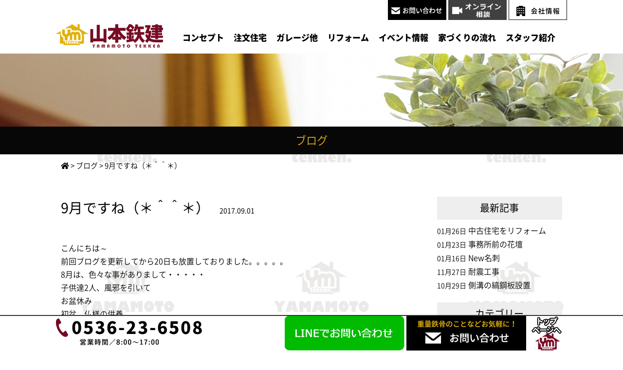

--- FILE ---
content_type: text/html; charset=UTF-8
request_url: https://www.tekken-ya.net/blog/423/
body_size: 13526
content:
<!DOCTYPE html>
<html lang="ja">
<head>
		
<!-- Global site tag (gtag.js) - Google Analytics -->
<!-- GAタグ-->
<script async src="https://www.googletagmanager.com/gtag/js?id=UA-19660478-10"></script>
<script>
  window.dataLayer = window.dataLayer || [];
  function gtag(){dataLayer.push(arguments);}
  gtag('js', new Date());

  gtag('config', 'UA-19660478-10');
	gtag('config', 'AW-358474706');
</script>
<!-- GAタグ-->
<!-- GA4タグ-->
<!-- Google tag (gtag.js) -->
<script async src="https://www.googletagmanager.com/gtag/js?id=G-LDVP69QMBG"></script>
<script>
  window.dataLayer = window.dataLayer || [];
  function gtag(){dataLayer.push(arguments);}
  gtag('js', new Date());

  gtag('config', 'G-LDVP69QMBG');
</script>
<!-- GA4タグ-->

	<!-- Google広告CVタグ -->
	
	
	<!-- Google広告CVタグ -->
	

	<meta charset="UTF-8">
	<title>9月ですね（＊＾＾＊） | 新城市で注文住宅・リフォーム・車庫・倉庫まで山本鉄建（工務店）</title>
	<link rel="shortcut icon" href="/favicon.ico">
	<meta name="viewport" content="width=device-width" />
	<meta name="description" content="9月ですね（＊＾＾＊） | 新城市を中心に自由設計の注文住宅からガレージ・車庫・農業用倉庫まで創業30年の山本鉄建（工務店）が対応致します。 ホームページには、重量鉄骨で建てた注文住宅など豊富な施工例からお客様の生の声動画まで山本鉄建の建築のすべてが掲載されています。" />
	<meta name="keywords" content="注文住宅,ガレージ,リフォーム,車庫,倉庫" />

	<link rel="stylesheet" href="https://www.tekken-ya.net/wp-content/themes/tekken-ya/style.css?2019112f8" media="screen,projection,print">
	<link rel="stylesheet" href="https://www.tekken-ya.net/wp-content/themes/tekken-ya/sp.css?202005222" media="screen and (max-width: 680px)">

	<script src="https://www.tekken-ya.net/wp-content/themes/tekken-ya/js/jquery-1.11.1.min.js" type="text/javascript"></script>

	<link href="https://www.tekken-ya.net/wp-content/themes/tekken-ya/css/font-awesome.min.css" rel="stylesheet">

	
	<script src="https://www.tekken-ya.net/wp-content/themes/tekken-ya/js/common.js"></script>
	<script src="https://www.tekken-ya.net/wp-content/themes/tekken-ya/js/flexibility.js"></script>
	<script src="https://www.tekken-ya.net/wp-content/themes/tekken-ya/js/ofi.min.js"></script>
	<link rel="stylesheet" href="https://use.fontawesome.com/releases/v5.3.1/css/all.css" integrity="sha384-mzrmE5qonljUremFsqc01SB46JvROS7bZs3IO2EmfFsd15uHvIt+Y8vEf7N7fWAU" crossorigin="anonymous">

    <script>
$(function() {
  var $win = $(window),
      $nav = $('#headerL'),
      navHeight = $nav.outerHeight(),
      navPos = $nav.offset().top + navHeight,
      fixedClass = 'fixed on';

  $win.on('load scroll', function() {
    var value = $(this).scrollTop();
    if ( value > 100 ) {
      $nav.addClass(fixedClass);
    } else {
      $nav.removeClass(fixedClass);
    }
  });
});		

// スマホのメニュー
$(function() {
	var status = "close";
	var menuf_status = "close";

	$("#sp_menu_btn").click(function(){
	    $(".navi").slideToggle();
	    if(status == "close") {
			status = "open";
			$("#gnavi").addClass("menu_open");
			$("html").css({"overflow":"hidden"});
			$("#sp_menu_btn").attr('src', "/images/sp_menu_btn_close.png");
	    } else {
			status = "close";
			$("#gnavi").removeClass("menu_open");
			$("html").css({"overflow":"scroll"});
			$("#sp_menu_btn").attr('src', "/images/sp_menu_btn.png");
	    }
	});

});


    </script>
	
<script src="https://www.tekken-ya.net/wp-content/themes/tekken-ya/js/jquery.bxslider.min.js"></script>
<link rel="stylesheet" href="https://www.tekken-ya.net/wp-content/themes/tekken-ya/js/jquery.bxslider.css"  media="screen,projection,print">
<script>
// トップのスライド
$(document).ready(function(){
	$('.slide_body').bxSlider({
		speed: 4000,
		auto: true,
		slideWidth: 1050,
		minSlides: 1,
		maxSlides: 1,
		moveSlides: 1,
		slideMargin: 0,
	});


});	
</script>
	

<meta name='robots' content='max-image-preview:large' />
<link rel="alternate" type="application/rss+xml" title="新城市で注文住宅・リフォーム・車庫・倉庫まで山本鉄建（工務店） &raquo; 9月ですね（＊＾＾＊） のコメントのフィード" href="https://www.tekken-ya.net/blog/423/feed/" />
<script type="text/javascript">
window._wpemojiSettings = {"baseUrl":"https:\/\/s.w.org\/images\/core\/emoji\/14.0.0\/72x72\/","ext":".png","svgUrl":"https:\/\/s.w.org\/images\/core\/emoji\/14.0.0\/svg\/","svgExt":".svg","source":{"concatemoji":"https:\/\/www.tekken-ya.net\/wp-includes\/js\/wp-emoji-release.min.js?ver=6.3.7"}};
/*! This file is auto-generated */
!function(i,n){var o,s,e;function c(e){try{var t={supportTests:e,timestamp:(new Date).valueOf()};sessionStorage.setItem(o,JSON.stringify(t))}catch(e){}}function p(e,t,n){e.clearRect(0,0,e.canvas.width,e.canvas.height),e.fillText(t,0,0);var t=new Uint32Array(e.getImageData(0,0,e.canvas.width,e.canvas.height).data),r=(e.clearRect(0,0,e.canvas.width,e.canvas.height),e.fillText(n,0,0),new Uint32Array(e.getImageData(0,0,e.canvas.width,e.canvas.height).data));return t.every(function(e,t){return e===r[t]})}function u(e,t,n){switch(t){case"flag":return n(e,"\ud83c\udff3\ufe0f\u200d\u26a7\ufe0f","\ud83c\udff3\ufe0f\u200b\u26a7\ufe0f")?!1:!n(e,"\ud83c\uddfa\ud83c\uddf3","\ud83c\uddfa\u200b\ud83c\uddf3")&&!n(e,"\ud83c\udff4\udb40\udc67\udb40\udc62\udb40\udc65\udb40\udc6e\udb40\udc67\udb40\udc7f","\ud83c\udff4\u200b\udb40\udc67\u200b\udb40\udc62\u200b\udb40\udc65\u200b\udb40\udc6e\u200b\udb40\udc67\u200b\udb40\udc7f");case"emoji":return!n(e,"\ud83e\udef1\ud83c\udffb\u200d\ud83e\udef2\ud83c\udfff","\ud83e\udef1\ud83c\udffb\u200b\ud83e\udef2\ud83c\udfff")}return!1}function f(e,t,n){var r="undefined"!=typeof WorkerGlobalScope&&self instanceof WorkerGlobalScope?new OffscreenCanvas(300,150):i.createElement("canvas"),a=r.getContext("2d",{willReadFrequently:!0}),o=(a.textBaseline="top",a.font="600 32px Arial",{});return e.forEach(function(e){o[e]=t(a,e,n)}),o}function t(e){var t=i.createElement("script");t.src=e,t.defer=!0,i.head.appendChild(t)}"undefined"!=typeof Promise&&(o="wpEmojiSettingsSupports",s=["flag","emoji"],n.supports={everything:!0,everythingExceptFlag:!0},e=new Promise(function(e){i.addEventListener("DOMContentLoaded",e,{once:!0})}),new Promise(function(t){var n=function(){try{var e=JSON.parse(sessionStorage.getItem(o));if("object"==typeof e&&"number"==typeof e.timestamp&&(new Date).valueOf()<e.timestamp+604800&&"object"==typeof e.supportTests)return e.supportTests}catch(e){}return null}();if(!n){if("undefined"!=typeof Worker&&"undefined"!=typeof OffscreenCanvas&&"undefined"!=typeof URL&&URL.createObjectURL&&"undefined"!=typeof Blob)try{var e="postMessage("+f.toString()+"("+[JSON.stringify(s),u.toString(),p.toString()].join(",")+"));",r=new Blob([e],{type:"text/javascript"}),a=new Worker(URL.createObjectURL(r),{name:"wpTestEmojiSupports"});return void(a.onmessage=function(e){c(n=e.data),a.terminate(),t(n)})}catch(e){}c(n=f(s,u,p))}t(n)}).then(function(e){for(var t in e)n.supports[t]=e[t],n.supports.everything=n.supports.everything&&n.supports[t],"flag"!==t&&(n.supports.everythingExceptFlag=n.supports.everythingExceptFlag&&n.supports[t]);n.supports.everythingExceptFlag=n.supports.everythingExceptFlag&&!n.supports.flag,n.DOMReady=!1,n.readyCallback=function(){n.DOMReady=!0}}).then(function(){return e}).then(function(){var e;n.supports.everything||(n.readyCallback(),(e=n.source||{}).concatemoji?t(e.concatemoji):e.wpemoji&&e.twemoji&&(t(e.twemoji),t(e.wpemoji)))}))}((window,document),window._wpemojiSettings);
</script>
<style type="text/css">
img.wp-smiley,
img.emoji {
	display: inline !important;
	border: none !important;
	box-shadow: none !important;
	height: 1em !important;
	width: 1em !important;
	margin: 0 0.07em !important;
	vertical-align: -0.1em !important;
	background: none !important;
	padding: 0 !important;
}
</style>
	<link rel='stylesheet' id='sbi_styles-css' href='https://www.tekken-ya.net/wp-content/plugins/instagram-feed/css/sbi-styles.min.css?ver=6.9.1' type='text/css' media='all' />
<link rel='stylesheet' id='wp-block-library-css' href='https://www.tekken-ya.net/wp-includes/css/dist/block-library/style.min.css?ver=6.3.7' type='text/css' media='all' />
<style id='classic-theme-styles-inline-css' type='text/css'>
/*! This file is auto-generated */
.wp-block-button__link{color:#fff;background-color:#32373c;border-radius:9999px;box-shadow:none;text-decoration:none;padding:calc(.667em + 2px) calc(1.333em + 2px);font-size:1.125em}.wp-block-file__button{background:#32373c;color:#fff;text-decoration:none}
</style>
<style id='global-styles-inline-css' type='text/css'>
body{--wp--preset--color--black: #000000;--wp--preset--color--cyan-bluish-gray: #abb8c3;--wp--preset--color--white: #ffffff;--wp--preset--color--pale-pink: #f78da7;--wp--preset--color--vivid-red: #cf2e2e;--wp--preset--color--luminous-vivid-orange: #ff6900;--wp--preset--color--luminous-vivid-amber: #fcb900;--wp--preset--color--light-green-cyan: #7bdcb5;--wp--preset--color--vivid-green-cyan: #00d084;--wp--preset--color--pale-cyan-blue: #8ed1fc;--wp--preset--color--vivid-cyan-blue: #0693e3;--wp--preset--color--vivid-purple: #9b51e0;--wp--preset--gradient--vivid-cyan-blue-to-vivid-purple: linear-gradient(135deg,rgba(6,147,227,1) 0%,rgb(155,81,224) 100%);--wp--preset--gradient--light-green-cyan-to-vivid-green-cyan: linear-gradient(135deg,rgb(122,220,180) 0%,rgb(0,208,130) 100%);--wp--preset--gradient--luminous-vivid-amber-to-luminous-vivid-orange: linear-gradient(135deg,rgba(252,185,0,1) 0%,rgba(255,105,0,1) 100%);--wp--preset--gradient--luminous-vivid-orange-to-vivid-red: linear-gradient(135deg,rgba(255,105,0,1) 0%,rgb(207,46,46) 100%);--wp--preset--gradient--very-light-gray-to-cyan-bluish-gray: linear-gradient(135deg,rgb(238,238,238) 0%,rgb(169,184,195) 100%);--wp--preset--gradient--cool-to-warm-spectrum: linear-gradient(135deg,rgb(74,234,220) 0%,rgb(151,120,209) 20%,rgb(207,42,186) 40%,rgb(238,44,130) 60%,rgb(251,105,98) 80%,rgb(254,248,76) 100%);--wp--preset--gradient--blush-light-purple: linear-gradient(135deg,rgb(255,206,236) 0%,rgb(152,150,240) 100%);--wp--preset--gradient--blush-bordeaux: linear-gradient(135deg,rgb(254,205,165) 0%,rgb(254,45,45) 50%,rgb(107,0,62) 100%);--wp--preset--gradient--luminous-dusk: linear-gradient(135deg,rgb(255,203,112) 0%,rgb(199,81,192) 50%,rgb(65,88,208) 100%);--wp--preset--gradient--pale-ocean: linear-gradient(135deg,rgb(255,245,203) 0%,rgb(182,227,212) 50%,rgb(51,167,181) 100%);--wp--preset--gradient--electric-grass: linear-gradient(135deg,rgb(202,248,128) 0%,rgb(113,206,126) 100%);--wp--preset--gradient--midnight: linear-gradient(135deg,rgb(2,3,129) 0%,rgb(40,116,252) 100%);--wp--preset--font-size--small: 13px;--wp--preset--font-size--medium: 20px;--wp--preset--font-size--large: 36px;--wp--preset--font-size--x-large: 42px;--wp--preset--spacing--20: 0.44rem;--wp--preset--spacing--30: 0.67rem;--wp--preset--spacing--40: 1rem;--wp--preset--spacing--50: 1.5rem;--wp--preset--spacing--60: 2.25rem;--wp--preset--spacing--70: 3.38rem;--wp--preset--spacing--80: 5.06rem;--wp--preset--shadow--natural: 6px 6px 9px rgba(0, 0, 0, 0.2);--wp--preset--shadow--deep: 12px 12px 50px rgba(0, 0, 0, 0.4);--wp--preset--shadow--sharp: 6px 6px 0px rgba(0, 0, 0, 0.2);--wp--preset--shadow--outlined: 6px 6px 0px -3px rgba(255, 255, 255, 1), 6px 6px rgba(0, 0, 0, 1);--wp--preset--shadow--crisp: 6px 6px 0px rgba(0, 0, 0, 1);}:where(.is-layout-flex){gap: 0.5em;}:where(.is-layout-grid){gap: 0.5em;}body .is-layout-flow > .alignleft{float: left;margin-inline-start: 0;margin-inline-end: 2em;}body .is-layout-flow > .alignright{float: right;margin-inline-start: 2em;margin-inline-end: 0;}body .is-layout-flow > .aligncenter{margin-left: auto !important;margin-right: auto !important;}body .is-layout-constrained > .alignleft{float: left;margin-inline-start: 0;margin-inline-end: 2em;}body .is-layout-constrained > .alignright{float: right;margin-inline-start: 2em;margin-inline-end: 0;}body .is-layout-constrained > .aligncenter{margin-left: auto !important;margin-right: auto !important;}body .is-layout-constrained > :where(:not(.alignleft):not(.alignright):not(.alignfull)){max-width: var(--wp--style--global--content-size);margin-left: auto !important;margin-right: auto !important;}body .is-layout-constrained > .alignwide{max-width: var(--wp--style--global--wide-size);}body .is-layout-flex{display: flex;}body .is-layout-flex{flex-wrap: wrap;align-items: center;}body .is-layout-flex > *{margin: 0;}body .is-layout-grid{display: grid;}body .is-layout-grid > *{margin: 0;}:where(.wp-block-columns.is-layout-flex){gap: 2em;}:where(.wp-block-columns.is-layout-grid){gap: 2em;}:where(.wp-block-post-template.is-layout-flex){gap: 1.25em;}:where(.wp-block-post-template.is-layout-grid){gap: 1.25em;}.has-black-color{color: var(--wp--preset--color--black) !important;}.has-cyan-bluish-gray-color{color: var(--wp--preset--color--cyan-bluish-gray) !important;}.has-white-color{color: var(--wp--preset--color--white) !important;}.has-pale-pink-color{color: var(--wp--preset--color--pale-pink) !important;}.has-vivid-red-color{color: var(--wp--preset--color--vivid-red) !important;}.has-luminous-vivid-orange-color{color: var(--wp--preset--color--luminous-vivid-orange) !important;}.has-luminous-vivid-amber-color{color: var(--wp--preset--color--luminous-vivid-amber) !important;}.has-light-green-cyan-color{color: var(--wp--preset--color--light-green-cyan) !important;}.has-vivid-green-cyan-color{color: var(--wp--preset--color--vivid-green-cyan) !important;}.has-pale-cyan-blue-color{color: var(--wp--preset--color--pale-cyan-blue) !important;}.has-vivid-cyan-blue-color{color: var(--wp--preset--color--vivid-cyan-blue) !important;}.has-vivid-purple-color{color: var(--wp--preset--color--vivid-purple) !important;}.has-black-background-color{background-color: var(--wp--preset--color--black) !important;}.has-cyan-bluish-gray-background-color{background-color: var(--wp--preset--color--cyan-bluish-gray) !important;}.has-white-background-color{background-color: var(--wp--preset--color--white) !important;}.has-pale-pink-background-color{background-color: var(--wp--preset--color--pale-pink) !important;}.has-vivid-red-background-color{background-color: var(--wp--preset--color--vivid-red) !important;}.has-luminous-vivid-orange-background-color{background-color: var(--wp--preset--color--luminous-vivid-orange) !important;}.has-luminous-vivid-amber-background-color{background-color: var(--wp--preset--color--luminous-vivid-amber) !important;}.has-light-green-cyan-background-color{background-color: var(--wp--preset--color--light-green-cyan) !important;}.has-vivid-green-cyan-background-color{background-color: var(--wp--preset--color--vivid-green-cyan) !important;}.has-pale-cyan-blue-background-color{background-color: var(--wp--preset--color--pale-cyan-blue) !important;}.has-vivid-cyan-blue-background-color{background-color: var(--wp--preset--color--vivid-cyan-blue) !important;}.has-vivid-purple-background-color{background-color: var(--wp--preset--color--vivid-purple) !important;}.has-black-border-color{border-color: var(--wp--preset--color--black) !important;}.has-cyan-bluish-gray-border-color{border-color: var(--wp--preset--color--cyan-bluish-gray) !important;}.has-white-border-color{border-color: var(--wp--preset--color--white) !important;}.has-pale-pink-border-color{border-color: var(--wp--preset--color--pale-pink) !important;}.has-vivid-red-border-color{border-color: var(--wp--preset--color--vivid-red) !important;}.has-luminous-vivid-orange-border-color{border-color: var(--wp--preset--color--luminous-vivid-orange) !important;}.has-luminous-vivid-amber-border-color{border-color: var(--wp--preset--color--luminous-vivid-amber) !important;}.has-light-green-cyan-border-color{border-color: var(--wp--preset--color--light-green-cyan) !important;}.has-vivid-green-cyan-border-color{border-color: var(--wp--preset--color--vivid-green-cyan) !important;}.has-pale-cyan-blue-border-color{border-color: var(--wp--preset--color--pale-cyan-blue) !important;}.has-vivid-cyan-blue-border-color{border-color: var(--wp--preset--color--vivid-cyan-blue) !important;}.has-vivid-purple-border-color{border-color: var(--wp--preset--color--vivid-purple) !important;}.has-vivid-cyan-blue-to-vivid-purple-gradient-background{background: var(--wp--preset--gradient--vivid-cyan-blue-to-vivid-purple) !important;}.has-light-green-cyan-to-vivid-green-cyan-gradient-background{background: var(--wp--preset--gradient--light-green-cyan-to-vivid-green-cyan) !important;}.has-luminous-vivid-amber-to-luminous-vivid-orange-gradient-background{background: var(--wp--preset--gradient--luminous-vivid-amber-to-luminous-vivid-orange) !important;}.has-luminous-vivid-orange-to-vivid-red-gradient-background{background: var(--wp--preset--gradient--luminous-vivid-orange-to-vivid-red) !important;}.has-very-light-gray-to-cyan-bluish-gray-gradient-background{background: var(--wp--preset--gradient--very-light-gray-to-cyan-bluish-gray) !important;}.has-cool-to-warm-spectrum-gradient-background{background: var(--wp--preset--gradient--cool-to-warm-spectrum) !important;}.has-blush-light-purple-gradient-background{background: var(--wp--preset--gradient--blush-light-purple) !important;}.has-blush-bordeaux-gradient-background{background: var(--wp--preset--gradient--blush-bordeaux) !important;}.has-luminous-dusk-gradient-background{background: var(--wp--preset--gradient--luminous-dusk) !important;}.has-pale-ocean-gradient-background{background: var(--wp--preset--gradient--pale-ocean) !important;}.has-electric-grass-gradient-background{background: var(--wp--preset--gradient--electric-grass) !important;}.has-midnight-gradient-background{background: var(--wp--preset--gradient--midnight) !important;}.has-small-font-size{font-size: var(--wp--preset--font-size--small) !important;}.has-medium-font-size{font-size: var(--wp--preset--font-size--medium) !important;}.has-large-font-size{font-size: var(--wp--preset--font-size--large) !important;}.has-x-large-font-size{font-size: var(--wp--preset--font-size--x-large) !important;}
.wp-block-navigation a:where(:not(.wp-element-button)){color: inherit;}
:where(.wp-block-post-template.is-layout-flex){gap: 1.25em;}:where(.wp-block-post-template.is-layout-grid){gap: 1.25em;}
:where(.wp-block-columns.is-layout-flex){gap: 2em;}:where(.wp-block-columns.is-layout-grid){gap: 2em;}
.wp-block-pullquote{font-size: 1.5em;line-height: 1.6;}
</style>
<link rel='stylesheet' id='contact-form-7-css' href='https://www.tekken-ya.net/wp-content/plugins/contact-form-7/includes/css/styles.css?ver=5.8.2' type='text/css' media='all' />
<link rel='stylesheet' id='responsive-lightbox-fancybox-css' href='https://www.tekken-ya.net/wp-content/plugins/responsive-lightbox/assets/fancybox/jquery.fancybox.min.css?ver=2.4.5' type='text/css' media='all' />
<link rel='stylesheet' id='wp-pagenavi-css' href='https://www.tekken-ya.net/wp-content/plugins/wp-pagenavi/pagenavi-css.css?ver=2.70' type='text/css' media='all' />
<style id='rocket-lazyload-inline-css' type='text/css'>
.rll-youtube-player{position:relative;padding-bottom:56.23%;height:0;overflow:hidden;max-width:100%;}.rll-youtube-player iframe{position:absolute;top:0;left:0;width:100%;height:100%;z-index:100;background:0 0}.rll-youtube-player img{bottom:0;display:block;left:0;margin:auto;max-width:100%;width:100%;position:absolute;right:0;top:0;border:none;height:auto;cursor:pointer;-webkit-transition:.4s all;-moz-transition:.4s all;transition:.4s all}.rll-youtube-player img:hover{-webkit-filter:brightness(75%)}.rll-youtube-player .play{height:72px;width:72px;left:50%;top:50%;margin-left:-36px;margin-top:-36px;position:absolute;background:url(https://www.tekken-ya.net/wp-content/plugins/rocket-lazy-load/assets/img/youtube.png) no-repeat;cursor:pointer}
</style>
<script type='text/javascript' src='https://www.tekken-ya.net/wp-includes/js/jquery/jquery.min.js?ver=3.7.0' id='jquery-core-js'></script>
<script type='text/javascript' src='https://www.tekken-ya.net/wp-includes/js/jquery/jquery-migrate.min.js?ver=3.4.1' id='jquery-migrate-js'></script>
<script type='text/javascript' src='https://www.tekken-ya.net/wp-content/plugins/responsive-lightbox/assets/fancybox/jquery.fancybox.min.js?ver=2.4.5' id='responsive-lightbox-fancybox-js'></script>
<script type='text/javascript' src='https://www.tekken-ya.net/wp-includes/js/underscore.min.js?ver=1.13.4' id='underscore-js'></script>
<script type='text/javascript' src='https://www.tekken-ya.net/wp-content/plugins/responsive-lightbox/assets/infinitescroll/infinite-scroll.pkgd.min.js?ver=6.3.7' id='responsive-lightbox-infinite-scroll-js'></script>
<script id="responsive-lightbox-js-before" type="text/javascript">
var rlArgs = {"script":"fancybox","selector":"lightbox","customEvents":"","activeGalleries":true,"modal":false,"showOverlay":true,"showCloseButton":true,"enableEscapeButton":true,"hideOnOverlayClick":true,"hideOnContentClick":false,"cyclic":false,"showNavArrows":true,"autoScale":true,"scrolling":"yes","centerOnScroll":true,"opacity":true,"overlayOpacity":70,"overlayColor":"#666","titleShow":true,"titlePosition":"outside","transitions":"fade","easings":"swing","speeds":300,"changeSpeed":300,"changeFade":100,"padding":5,"margin":5,"videoWidth":1080,"videoHeight":720,"woocommerce_gallery":false,"ajaxurl":"https:\/\/www.tekken-ya.net\/wp-admin\/admin-ajax.php","nonce":"e8584f7b43","preview":false,"postId":423,"scriptExtension":false};
</script>
<script type='text/javascript' src='https://www.tekken-ya.net/wp-content/plugins/responsive-lightbox/js/front.js?ver=2.4.5' id='responsive-lightbox-js'></script>
<link rel="https://api.w.org/" href="https://www.tekken-ya.net/wp-json/" /><link rel="alternate" type="application/json" href="https://www.tekken-ya.net/wp-json/wp/v2/posts/423" /><link rel="EditURI" type="application/rsd+xml" title="RSD" href="https://www.tekken-ya.net/xmlrpc.php?rsd" />
<meta name="generator" content="WordPress 6.3.7" />
<link rel="canonical" href="https://www.tekken-ya.net/blog/423/" />
<link rel='shortlink' href='https://www.tekken-ya.net/?p=423' />
<link rel="alternate" type="application/json+oembed" href="https://www.tekken-ya.net/wp-json/oembed/1.0/embed?url=https%3A%2F%2Fwww.tekken-ya.net%2Fblog%2F423%2F" />
<link rel="alternate" type="text/xml+oembed" href="https://www.tekken-ya.net/wp-json/oembed/1.0/embed?url=https%3A%2F%2Fwww.tekken-ya.net%2Fblog%2F423%2F&#038;format=xml" />
<noscript><style id="rocket-lazyload-nojs-css">.rll-youtube-player, [data-lazy-src]{display:none !important;}</style></noscript></head>


<body class="post-template-default single single-post postid-423 single-format-standard">
	<header>
		<div id="headerL">
			<div id="header">
			<div class="tnavi">
			<a href="https://www.tekken-ya.net/toi/"><img src="/images/top-toi.png" alt="お問い合わせ" /></a>
			<a href="https://www.tekken-ya.net/online-soudan/"><img src="/images/top-osoudan.png" alt="オンライン相談" /></a>
			<a href="https://www.tekken-ya.net/company/"><img src="/images/top-gaiyou.png" alt="会社情報" /></a>
			</div>
			<img id="sp_menu_btn" class="sp" src="/images/sp_menu_btn.png" alt="メニュー" />
			<div class="clearfix">
			<h1 id="logo"><a href="https://www.tekken-ya.net/"><img src="/images/top-logo-yw.png" alt="新城市で自由な間取りの注文住宅からガレージ・車庫・農業用倉庫・重量鉄骨の家まで山本鉄建：豊川市・豊橋市も対応！" /></a></h1>
				<div id="gnavi">
					<div class="menu navi">
						<ul>
							<li class="sp"><a href="https://www.tekken-ya.net">HOME</a></li>
							<li class="menu1"><a href="https://www.tekken-ya.net/concept/">コンセプト</a></li>
							<li class="menu2"><a href="https://www.tekken-ya.net/work/">注文住宅</a></li>
							<li class="menu4"><a href="https://www.tekken-ya.net/otherwork/">ガレージ他</a></li>
							<li class="menu3"><a href="https://www.tekken-ya.net/reform/">リフォーム</a></li>
							<li class="menu5"><a href="https://www.tekken-ya.net/event/">イベント情報</a></li>
							<li class="menu6"><a href="https://www.tekken-ya.net/flow/">家づくりの流れ</a></li>
							<li class="menu7"><a href="https://www.tekken-ya.net/staff/">スタッフ紹介</a></li>
							<li class="sp"><a href="https://www.tekken-ya.net/company/">会社情報</a></li>
						</ul>
					</div><!-- /navi -->
				</div>
			</div>
		</div>
		</div>
	</header>
<article id="maincon">

<div class="container bg-content">
	<div class="clearfix subHeader">
			<div class=""><div class="mB">ブログ</div></div>
	</div>	
<div class="wrapper">
	<div class="breadcrumbs">
	    <!-- Breadcrumb NavXT 7.2.0 -->
<span property="itemListElement" typeof="ListItem"><a property="item" typeof="WebPage" title="Go to 新城市で注文住宅・リフォーム・車庫・倉庫まで山本鉄建（工務店）." href="https://www.tekken-ya.net" class="home" ><span property="name"><i class="fas fa-home"></i></span></a><meta property="position" content="1"></span> &gt; <span property="itemListElement" typeof="ListItem"><a property="item" typeof="WebPage" title="Go to the ブログ category archives." href="https://www.tekken-ya.net/category/blog/" class="taxonomy category" ><span property="name">ブログ</span></a><meta property="position" content="2"></span> &gt; <span class="post post-post current-item">9月ですね（＊＾＾＊）</span>	</div>
	
	<div class="kizi  bg-white">
		
		<div class="clearfix mb30">

			<div id="main">
				<h1 class="kizittl blogttl">9月ですね（＊＾＾＊）<span class="font14 pl20 pt10">2017.09.01</span></h1>
								<div id="post-423" class="mb50 blogContent ">								
					<p>こんにちは～<br />
前回ブログを更新してから20日も放置しておりました。。。。。<br />
8月は、色々な事がありまして・・・・・<br />
子供達2人、風邪を引いて<br />
お盆休み<br />
初盆、仏様の供養<br />
お盆明けから、娘の病院<br />
まさかの病気発覚！<br />
検査入院！<br />
退院して落ち着き<br />
あっという間の1か月でした。<br />
そして9月<br />
本日新学期で、元気よく学校へ登校して行きました（＊＾＾＊）<br />
今朝は、秋らしい気持ちのいい朝<br />
世のお母様方、長い夏休みお疲れ様でした！<br />
<img decoding="async" src="/old/usr/t/e/k/tekken/app-012261100s1504231075.jpg" /><br />
気持ち新たに今月も頑張りましょう！<br />
オー！！！！！</p>
				</div>

				
				
                <div id="prevANDnext" class="clearfix">
                <p class='prev'><a href="https://www.tekken-ya.net/blog/424/" rel="prev"><< 「綺麗になりました(*☻-☻*)」</a></p><p class='next'><a href="https://www.tekken-ya.net/blog/422/" rel="next">「本日の建て方の様子」 >></a></p>                </div>
				
				

<div class="kanren">
<div class="midashi mb30">関連記事</div>
<ul class="list02">

	<li class="clearfix">
				
			
				<a href="https://www.tekken-ya.net/blog/10563/"><div  class="kanren-thumbnail">
			<img src="/files/20250605_160406-350x263.jpg" class="" alt="中古住宅をリフォーム" />
			</div></a>
						<h3>
			<span class="font14">2026.01.26</span><br />
			<a href="https://www.tekken-ya.net/blog/10563/">中古住宅をリフォーム</a>
		</h3>
	</li>
	<li class="clearfix">
				
			
				<a href="https://www.tekken-ya.net/blog/10557/"><div  class="kanren-thumbnail">
			<img src="/files/IMG_4880-350x263.jpeg" class="" alt="事務所前の花壇" />
			</div></a>
						<h3>
			<span class="font14">2026.01.23</span><br />
			<a href="https://www.tekken-ya.net/blog/10557/">事務所前の花壇</a>
		</h3>
	</li>
	<li class="clearfix">
				
			
				<a href="https://www.tekken-ya.net/blog/10526/"><div  class="kanren-thumbnail">
			<img src="/files/IMG_4628-1-350x229.jpeg" class="" alt="New名刺" />
			</div></a>
						<h3>
			<span class="font14">2026.01.16</span><br />
			<a href="https://www.tekken-ya.net/blog/10526/">New名刺</a>
		</h3>
	</li>
	<li class="clearfix">
				
			
				<a href="https://www.tekken-ya.net/blog/10519/"><div  class="kanren-thumbnail">
			<img src="/files/IMG_4539-350x196.jpeg" class="" alt="耐震工事" />
			</div></a>
						<h3>
			<span class="font14">2025.11.27</span><br />
			<a href="https://www.tekken-ya.net/blog/10519/">耐震工事</a>
		</h3>
	</li>
	<li class="clearfix">
				
			
				<a href="https://www.tekken-ya.net/blog/10509/"><div  class="kanren-thumbnail">
			<img src="/files/IMG_4386-263x350.jpeg" class="" alt="側溝の縞鋼板設置" />
			</div></a>
						<h3>
			<span class="font14">2025.10.29</span><br />
			<a href="https://www.tekken-ya.net/blog/10509/">側溝の縞鋼板設置</a>
		</h3>
	</li>
	<li class="clearfix">
				
			
				<a href="https://www.tekken-ya.net/blog/10502/"><div  class="kanren-thumbnail">
			<img src="/files/IMG_4464-350x263.jpeg" class="" alt="倉庫開口塞ぎ工事" />
			</div></a>
						<h3>
			<span class="font14">2025.10.28</span><br />
			<a href="https://www.tekken-ya.net/blog/10502/">倉庫開口塞ぎ工事</a>
		</h3>
	</li>
	<li class="clearfix">
				
			
				<a href="https://www.tekken-ya.net/blog/10494/"><div  class="kanren-thumbnail">
			<img src="/files/IMG_4433-350x263.jpeg" class="" alt="今日のお仕事" />
			</div></a>
						<h3>
			<span class="font14">2025.10.22</span><br />
			<a href="https://www.tekken-ya.net/blog/10494/">今日のお仕事</a>
		</h3>
	</li>
	<li class="clearfix">
				
			
				<a href="https://www.tekken-ya.net/blog/10488/"><div  class="kanren-thumbnail">
			<img src="/files/IMG_4420-350x263.jpeg" class="" alt="H鋼加工中" />
			</div></a>
						<h3>
			<span class="font14">2025.10.20</span><br />
			<a href="https://www.tekken-ya.net/blog/10488/">H鋼加工中</a>
		</h3>
	</li>
	<li class="clearfix">
				
			
				<a href="https://www.tekken-ya.net/blog/10482/"><div  class="kanren-thumbnail">
			<img src="/files/20241129_103334-350x263.jpg" class="" alt="愛猫ちゃんのお部屋をリフォーム" />
			</div></a>
						<h3>
			<span class="font14">2025.10.02</span><br />
			<a href="https://www.tekken-ya.net/blog/10482/">愛猫ちゃんのお部屋をリフォーム</a>
		</h3>
	</li>
	<li class="clearfix">
				
			
				<a href="https://www.tekken-ya.net/blog/10465/"><div  class="kanren-thumbnail">
			<img src="/files/image_50461953-350x263.jpg" class="" alt="倉庫外壁張替リフォーム" />
			</div></a>
						<h3>
			<span class="font14">2025.09.19</span><br />
			<a href="https://www.tekken-ya.net/blog/10465/">倉庫外壁張替リフォーム</a>
		</h3>
	</li>
</ul>
</div>
		

			</div><!-- #main -->
			<div id="sidepage">
				<div id="sideblog">


<style>
#words ul li { width: 4em; padding : 1px 8px; display: inline-block; margin: 5px 1px; font-size: 13px; border: 1px solid #ddd; border-radius: 3px; text-align: center; }
#words dt { font-weight: bold;cursor: pointer; }
#words dl dd { margin: 0px; padding: 0px; display: none;}
#words dl dd.first { margin: 0px; padding: 0px; display: block !important;}
#words dl:hover dd {display: block !important;}
#words dl:first-child dd { display: block !important; }

</style>
	
	
<h2 class="widgettitle">最新記事</h2>
<ul class="mb30">
<li><span class="font14">01月26日</span>&nbsp;<a href="https://www.tekken-ya.net/blog/10563/">中古住宅をリフォーム</a></li>
<li><span class="font14">01月23日</span>&nbsp;<a href="https://www.tekken-ya.net/blog/10557/">事務所前の花壇</a></li>
<li><span class="font14">01月16日</span>&nbsp;<a href="https://www.tekken-ya.net/blog/10526/">New名刺</a></li>
<li><span class="font14">11月27日</span>&nbsp;<a href="https://www.tekken-ya.net/blog/10519/">耐震工事</a></li>
<li><span class="font14">10月29日</span>&nbsp;<a href="https://www.tekken-ya.net/blog/10509/">側溝の縞鋼板設置</a></li>
</ul>
	
<li id="categories-2" class="widget widget_categories"><h2 class="widgettitle">カテゴリー</h2>

			<ul>
					<li class="cat-item cat-item-14"><a href="https://www.tekken-ya.net/category/%e2%98%85nao%e3%81%a3%e3%81%ba%e3%83%96%e3%83%ad%e3%82%b0%e2%98%85-%e2%98%86-v_v-%e2%98%86/">★Naoっぺブログ★ ☆ V(^_^)V ☆</a>
</li>
	<li class="cat-item cat-item-18"><a href="https://www.tekken-ya.net/category/%e3%81%8a%e3%81%a7%e3%81%8b%e3%81%91/">おでかけ</a>
</li>
	<li class="cat-item cat-item-26"><a href="https://www.tekken-ya.net/category/%e3%81%8a%e3%82%84%e3%81%a4/">おやつ</a>
</li>
	<li class="cat-item cat-item-63"><a href="https://www.tekken-ya.net/category/%e3%81%8a%e5%9c%9f%e7%94%a3/">お土産</a>
</li>
	<li class="cat-item cat-item-24"><a href="https://www.tekken-ya.net/category/%e3%81%a9%e3%81%99%e3%81%94%e3%81%84%e3%83%96%e3%83%ad%e3%82%b0/">どすごいブログ</a>
</li>
	<li class="cat-item cat-item-21"><a href="https://www.tekken-ya.net/category/%e3%82%a4%e3%83%ab%e3%83%9f%e3%83%8d%e3%83%bc%e3%82%b7%e3%83%a7%e3%83%b3/">イルミネーション</a>
</li>
	<li class="cat-item cat-item-69"><a href="https://www.tekken-ya.net/category/%e3%82%ad%e3%83%a3%e3%83%b3%e3%83%97%e9%81%93%e5%85%b7/">キャンプ道具</a>
</li>
	<li class="cat-item cat-item-1"><a href="https://www.tekken-ya.net/category/blog/">ブログ</a>
</li>
	<li class="cat-item cat-item-12"><a href="https://www.tekken-ya.net/category/%e3%83%a2%e3%82%aband%e3%83%ab%e3%83%bc%e3%82%b8%e3%83%a5/">モカANDルージュ</a>
</li>
	<li class="cat-item cat-item-15"><a href="https://www.tekken-ya.net/category/%e4%bb%95%e4%ba%8b%e3%81%ae%e3%81%93%e3%81%a8/">仕事のこと</a>
</li>
	<li class="cat-item cat-item-22"><a href="https://www.tekken-ya.net/category/%e5%bc%81%e5%bd%93/">弁当</a>
</li>
	<li class="cat-item cat-item-11"><a href="https://www.tekken-ya.net/category/%e6%84%9f%e8%ac%9d%e7%a5%ad/">感謝祭</a>
</li>
	<li class="cat-item cat-item-25"><a href="https://www.tekken-ya.net/category/%e6%89%8b%e4%bd%9c%e3%82%8a/">手作り</a>
</li>
	<li class="cat-item cat-item-20"><a href="https://www.tekken-ya.net/category/%e6%89%8b%e4%bd%9c%e3%82%8a%e3%81%8a%e8%8f%93%e5%ad%90/">手作りお菓子</a>
</li>
	<li class="cat-item cat-item-17"><a href="https://www.tekken-ya.net/category/%e6%96%99%e7%90%86/">料理</a>
</li>
	<li class="cat-item cat-item-19"><a href="https://www.tekken-ya.net/category/%e7%94%9f%e6%b4%bb/">生活</a>
</li>
	<li class="cat-item cat-item-13"><a href="https://www.tekken-ya.net/category/%e8%8a%b1/">花</a>
</li>
	<li class="cat-item cat-item-16"><a href="https://www.tekken-ya.net/category/%e9%a3%9f%e3%81%b9%e7%89%a9/">食べ物</a>
</li>
			</ul>

			</li>
	
	
<div class="boxtitle"><div>アーカイブ</div></div>
<div id="words">
<dl><dt>2026年</dt><dd class=' '><ul><li><a href='https://www.tekken-ya.net/date/2026/01/'>1月</a></li></ul></dd></dl><dl><dt>2025年</dt><dd class=' '><ul><li><a href='https://www.tekken-ya.net/date/2025/01/'>1月</a></li><li><a href='https://www.tekken-ya.net/date/2025/02/'>2月</a></li><li><a href='https://www.tekken-ya.net/date/2025/04/'>4月</a></li><li><a href='https://www.tekken-ya.net/date/2025/07/'>7月</a></li><li><a href='https://www.tekken-ya.net/date/2025/09/'>9月</a></li><li><a href='https://www.tekken-ya.net/date/2025/10/'>10月</a></li><li><a href='https://www.tekken-ya.net/date/2025/11/'>11月</a></li></ul></dd></dl><dl><dt>2024年</dt><dd class=' '><ul><li><a href='https://www.tekken-ya.net/date/2024/04/'>4月</a></li><li><a href='https://www.tekken-ya.net/date/2024/05/'>5月</a></li><li><a href='https://www.tekken-ya.net/date/2024/10/'>10月</a></li></ul></dd></dl><dl><dt>2023年</dt><dd class=' '><ul><li><a href='https://www.tekken-ya.net/date/2023/01/'>1月</a></li><li><a href='https://www.tekken-ya.net/date/2023/02/'>2月</a></li><li><a href='https://www.tekken-ya.net/date/2023/03/'>3月</a></li><li><a href='https://www.tekken-ya.net/date/2023/04/'>4月</a></li><li><a href='https://www.tekken-ya.net/date/2023/05/'>5月</a></li><li><a href='https://www.tekken-ya.net/date/2023/06/'>6月</a></li><li><a href='https://www.tekken-ya.net/date/2023/07/'>7月</a></li><li><a href='https://www.tekken-ya.net/date/2023/12/'>12月</a></li></ul></dd></dl><dl><dt>2022年</dt><dd class=' '><ul><li><a href='https://www.tekken-ya.net/date/2022/01/'>1月</a></li><li><a href='https://www.tekken-ya.net/date/2022/02/'>2月</a></li><li><a href='https://www.tekken-ya.net/date/2022/03/'>3月</a></li><li><a href='https://www.tekken-ya.net/date/2022/04/'>4月</a></li><li><a href='https://www.tekken-ya.net/date/2022/09/'>9月</a></li><li><a href='https://www.tekken-ya.net/date/2022/10/'>10月</a></li><li><a href='https://www.tekken-ya.net/date/2022/11/'>11月</a></li><li><a href='https://www.tekken-ya.net/date/2022/12/'>12月</a></li></ul></dd></dl><dl><dt>2021年</dt><dd class=' '><ul><li><a href='https://www.tekken-ya.net/date/2021/02/'>2月</a></li><li><a href='https://www.tekken-ya.net/date/2021/04/'>4月</a></li><li><a href='https://www.tekken-ya.net/date/2021/07/'>7月</a></li><li><a href='https://www.tekken-ya.net/date/2021/08/'>8月</a></li><li><a href='https://www.tekken-ya.net/date/2021/10/'>10月</a></li><li><a href='https://www.tekken-ya.net/date/2021/11/'>11月</a></li><li><a href='https://www.tekken-ya.net/date/2021/12/'>12月</a></li></ul></dd></dl><dl><dt>2020年</dt><dd class=' '><ul><li><a href='https://www.tekken-ya.net/date/2020/01/'>1月</a></li><li><a href='https://www.tekken-ya.net/date/2020/02/'>2月</a></li><li><a href='https://www.tekken-ya.net/date/2020/03/'>3月</a></li><li><a href='https://www.tekken-ya.net/date/2020/05/'>5月</a></li><li><a href='https://www.tekken-ya.net/date/2020/06/'>6月</a></li><li><a href='https://www.tekken-ya.net/date/2020/07/'>7月</a></li><li><a href='https://www.tekken-ya.net/date/2020/08/'>8月</a></li><li><a href='https://www.tekken-ya.net/date/2020/09/'>9月</a></li><li><a href='https://www.tekken-ya.net/date/2020/10/'>10月</a></li><li><a href='https://www.tekken-ya.net/date/2020/11/'>11月</a></li><li><a href='https://www.tekken-ya.net/date/2020/12/'>12月</a></li></ul></dd></dl><dl><dt>2019年</dt><dd class=' '><ul><li><a href='https://www.tekken-ya.net/date/2019/11/'>11月</a></li><li><a href='https://www.tekken-ya.net/date/2019/12/'>12月</a></li></ul></dd></dl><dl><dt>2018年</dt><dd class=' '><ul><li><a href='https://www.tekken-ya.net/date/2018/02/'>2月</a></li><li><a href='https://www.tekken-ya.net/date/2018/03/'>3月</a></li><li><a href='https://www.tekken-ya.net/date/2018/04/'>4月</a></li><li><a href='https://www.tekken-ya.net/date/2018/05/'>5月</a></li><li><a href='https://www.tekken-ya.net/date/2018/06/'>6月</a></li><li><a href='https://www.tekken-ya.net/date/2018/07/'>7月</a></li></ul></dd></dl><dl><dt>2017年</dt><dd class=' '><ul><li><a href='https://www.tekken-ya.net/date/2017/01/'>1月</a></li><li><a href='https://www.tekken-ya.net/date/2017/02/'>2月</a></li><li><a href='https://www.tekken-ya.net/date/2017/03/'>3月</a></li><li><a href='https://www.tekken-ya.net/date/2017/04/'>4月</a></li><li><a href='https://www.tekken-ya.net/date/2017/05/'>5月</a></li><li><a href='https://www.tekken-ya.net/date/2017/06/'>6月</a></li><li><a href='https://www.tekken-ya.net/date/2017/07/'>7月</a></li><li><a href='https://www.tekken-ya.net/date/2017/08/'>8月</a></li><li><a href='https://www.tekken-ya.net/date/2017/09/'>9月</a></li></ul></dd></dl><dl><dt>2016年</dt><dd class=' '><ul><li><a href='https://www.tekken-ya.net/date/2016/01/'>1月</a></li><li><a href='https://www.tekken-ya.net/date/2016/02/'>2月</a></li><li><a href='https://www.tekken-ya.net/date/2016/03/'>3月</a></li><li><a href='https://www.tekken-ya.net/date/2016/04/'>4月</a></li><li><a href='https://www.tekken-ya.net/date/2016/05/'>5月</a></li><li><a href='https://www.tekken-ya.net/date/2016/06/'>6月</a></li><li><a href='https://www.tekken-ya.net/date/2016/08/'>8月</a></li><li><a href='https://www.tekken-ya.net/date/2016/09/'>9月</a></li><li><a href='https://www.tekken-ya.net/date/2016/10/'>10月</a></li><li><a href='https://www.tekken-ya.net/date/2016/11/'>11月</a></li><li><a href='https://www.tekken-ya.net/date/2016/12/'>12月</a></li></ul></dd></dl><dl><dt>2015年</dt><dd class=' '><ul><li><a href='https://www.tekken-ya.net/date/2015/01/'>1月</a></li><li><a href='https://www.tekken-ya.net/date/2015/03/'>3月</a></li><li><a href='https://www.tekken-ya.net/date/2015/04/'>4月</a></li><li><a href='https://www.tekken-ya.net/date/2015/05/'>5月</a></li><li><a href='https://www.tekken-ya.net/date/2015/10/'>10月</a></li><li><a href='https://www.tekken-ya.net/date/2015/11/'>11月</a></li><li><a href='https://www.tekken-ya.net/date/2015/12/'>12月</a></li></ul></dd></dl><dl><dt>2014年</dt><dd class=' '><ul><li><a href='https://www.tekken-ya.net/date/2014/01/'>1月</a></li><li><a href='https://www.tekken-ya.net/date/2014/02/'>2月</a></li><li><a href='https://www.tekken-ya.net/date/2014/03/'>3月</a></li><li><a href='https://www.tekken-ya.net/date/2014/04/'>4月</a></li><li><a href='https://www.tekken-ya.net/date/2014/05/'>5月</a></li><li><a href='https://www.tekken-ya.net/date/2014/07/'>7月</a></li><li><a href='https://www.tekken-ya.net/date/2014/08/'>8月</a></li><li><a href='https://www.tekken-ya.net/date/2014/09/'>9月</a></li><li><a href='https://www.tekken-ya.net/date/2014/10/'>10月</a></li><li><a href='https://www.tekken-ya.net/date/2014/11/'>11月</a></li></ul></dd></dl><dl><dt>2013年</dt><dd class=' '><ul><li><a href='https://www.tekken-ya.net/date/2013/02/'>2月</a></li><li><a href='https://www.tekken-ya.net/date/2013/03/'>3月</a></li><li><a href='https://www.tekken-ya.net/date/2013/04/'>4月</a></li><li><a href='https://www.tekken-ya.net/date/2013/05/'>5月</a></li><li><a href='https://www.tekken-ya.net/date/2013/06/'>6月</a></li><li><a href='https://www.tekken-ya.net/date/2013/07/'>7月</a></li><li><a href='https://www.tekken-ya.net/date/2013/08/'>8月</a></li><li><a href='https://www.tekken-ya.net/date/2013/09/'>9月</a></li><li><a href='https://www.tekken-ya.net/date/2013/10/'>10月</a></li><li><a href='https://www.tekken-ya.net/date/2013/11/'>11月</a></li><li><a href='https://www.tekken-ya.net/date/2013/12/'>12月</a></li></ul></dd></dl><dl><dt>2012年</dt><dd class=' '><ul><li><a href='https://www.tekken-ya.net/date/2012/05/'>5月</a></li></ul></dd></dl><dl><dt>2011年</dt><dd class=' '><ul><li><a href='https://www.tekken-ya.net/date/2011/01/'>1月</a></li><li><a href='https://www.tekken-ya.net/date/2011/03/'>3月</a></li></ul></dd></dl><dl><dt>2010年</dt><dd class=' '><ul><li><a href='https://www.tekken-ya.net/date/2010/08/'>8月</a></li><li><a href='https://www.tekken-ya.net/date/2010/10/'>10月</a></li></ul></dd></dl></div>	
	

</div>			</div>
		</div>

		
</div>
<!-- /kizi -->


</div> <!-- /wrapper -->
</div> <!-- /container -->

</article>
<!-- /maincon -->


<!-- footer -->
<footer>
    <section id="footer02" class="clearfix">
        <div class="wrapper clearfix">
            <div class="box1">
				<a href="https://www.tekken-ya.net"><img src="/images/top-logo-yw-ft.png" alt="有限会社　山本鉄建" style="display: block;" /></a>
				<div class="font16 mt10 ml10">有限会社　山本鉄建</div>
				<span class="zip">〒441-1341　愛知県新城市杉山字篠刈14番地-5</span>
				<span class="tel">Tel.0536-23-6508</span>
				<!--
				<a href="https://twitter.com/tekken_yamamoto" target="_blank"><img src="/images/twitter-logo.png" alt="twitter" width="45" class="mt10 mr20 ml20"></a>
				-->
				<a href="https://www.instagram.com/ymtekken/" target="_blank"><img src="/images/insta-logo.png" width="45" alt="インスタグラム" class="mt10 mr20"></a>
<!-- container 20221227 LINE公式アカウントのバナー追加-->
				<a href="https://lin.ee/4ErqDBlp" target="_blank"><img src="/images/footer-line-bn.png" width="156" alt="LINE公式アカウント" class="mt10"></a>
<!-- container 20221227 LINE公式アカウントのバナー追加-->
            </div>
            <div class="box2">
                <ul class="footer_navi01">
                    <li><a hreF="https://www.tekken-ya.net">HOME</a></li>
                    <li><a hreF="https://www.tekken-ya.net/concept/">コンセプト</a></li>
                    <li><a hreF="https://www.tekken-ya.net/flow/">家づくりの流れ</a></li>
                </ul>
				<ul class="footer_navi02">
					<li><a hreF="https://www.tekken-ya.net/work/">注文住宅施工例</a></li>
					<li><a hreF="https://www.tekken-ya.net/otherwork/">ガレージ他施工例</a></li>
					<li><a hreF="https://www.tekken-ya.net/reform/">リフォーム施工例</a></li>
					<li><a hreF="https://www.tekken-ya.net/event/">イベント情報</a></li>
					<li><a hreF="https://www.tekken-ya.net/kanshasai/">感謝祭一覧</a></li>
					<li><a hreF="https://www.tekken-ya.net/video/">施工例動画</a></li>
				</ul>
				<ul class="footer_navi03">
					<li><a hreF="https://www.tekken-ya.net/company/">会社情報</a></li>
					<li><a hreF="https://www.tekken-ya.net/company/#access">地図</a></li>
					<li><a hreF="https://www.tekken-ya.net/policy/#info">個人情報保護方針</a></li>
					<li><a hreF="https://www.tekken-ya.net/policy/#menseki">免責事項</a></li>
					<li><a href="https://www.tekken-ya.net/staff/">スタッフ紹介</a></li>
					<li><a href="https://www.tekken-ya.net/category/blog/">ブログ</a></li>
				</ul>
				<ul class="footer_navi04">
					<li><a href="https://www.tekken-ya.net/online-soudan/"><img src="/images/footer-osoudan.png" alt="オンライン相談" class="pc" /></a></li>
				</ul>
            </div>
        </div>
    </section><!-- END footer02 -->

    <section id="footer03">
            <small>&copy; &nbsp;2019&nbsp;新城市で注文住宅・リフォーム・車庫・倉庫まで山本鉄建（工務店） All Rights Reserved.</small>
    </section>

    <section id="footer01" class="clearfix">
        <div class="wrapper clearfix">
            <div class="box1">
                <a href="tel:0536-23-6508"><img src="/images/bn-tel.png" alt="0536-23-6508" class="pc" /><img src="/images/tel-icon.png" alt="0536-23-6508" class="sp" /></a>
            </div>
			<div class="box2">
<!-- container 20221227 LINE公式アカウントのバナー追加-->
				<a href="https://lin.ee/4ErqDBlp" class="pc" target="_blank"><img src="/images/footer-line-bn.png" alt="LINE公式アカウント" /></a>
				<a href="https://www.tekken-ya.net/toi/" class="pc"><img src="/images/bn-toi.png" alt="お問い合わせ" /></a>
				<a href="https://lin.ee/4ErqDBlp" class="sponly" style="width:35%;" target="_blank"><img src="/images/bn-line_202212.png" alt="LINE公式アカウント" /></a>
				<a href="https://www.tekken-ya.net/toi/" class="sponly" style="width:35%;"><img src="/images/bn-toi_202212.png" alt="お問い合わせ" /></a>
				<a href="#" class="pc"><img src="/images/yaji.png" alt="トップに戻る" /></a>
				<a href="#" class="sponly" style="width:20%;"><img src="/images/yaji-sp.png" alt="トップに戻る" /></a>
<!-- container 20221227 LINE公式アカウントのバナー追加-->
            </div>
        </div>
    </section><!-- END footer01 -->

	<div class="container">
		<div class="wrapper">
		</div>
	</div>


<script type="text/javascript">

  $(function(){
    $('a[href^="#"]').click(function(){
    var speed = 500;
    var href= $(this).attr("href");
    var target = $(href == "#" || href == "" ? 'html' : href);
    var position = target.offset().top;
    $("html, body").animate({scrollTop:position}, speed, "swing");
    return false;
    });
  });
</script>


<script>

window.WebFontConfig = {
    custom: { families: [ 'Noto Sans CJK JP Subset' ],
              urls: [ '/wp-content/themes/tekken-ya/noto-fonts/noto.css' ] },
    active: function() {
        sessionStorage.fonts = true;
    }
};

(function() {
    var wf = document.createElement('script');
    wf.src = 'https://ajax.googleapis.com/ajax/libs/webfont/1.6.26/webfont.js';
    wf.type = 'text/javascript';
    wf.async = 'true';
    var s = document.getElementsByTagName('script')[0];
    s.parentNode.insertBefore(wf, s);
})();
</script>
	
<!-- 20221216 音楽停止-->
<!-- <audio src="/images/music.mp3" autoplay>
  あなたのブラウザーは <code>audio</code>要素をサポートしていません。
</audio>
-->
<!-- 20221216 音楽停止-->
	
<script type="text/javascript">
document.addEventListener( 'wpcf7mailsent', function( event ) {
    if ( '6' == event.detail.contactFormId ) {
    	location = '/c-thanks/';
    }
    if ( '275' == event.detail.contactFormId ) {
    	location = '/e-thanks/';
    }
    if ( '273' == event.detail.contactFormId ) {
    	location = '/s-thanks/';
    }
    if ( '6228' == event.detail.contactFormId ) {
    	location = '/o-thanks/';
    }
}, false );
</script>

<!-- Instagram Feed JS -->
<script type="text/javascript">
var sbiajaxurl = "https://www.tekken-ya.net/wp-admin/admin-ajax.php";
</script>
<script type='text/javascript' src='https://www.tekken-ya.net/wp-content/plugins/contact-form-7/includes/swv/js/index.js?ver=5.8.2' id='swv-js'></script>
<script type='text/javascript' id='contact-form-7-js-extra'>
/* <![CDATA[ */
var wpcf7 = {"api":{"root":"https:\/\/www.tekken-ya.net\/wp-json\/","namespace":"contact-form-7\/v1"}};
/* ]]> */
</script>
<script type='text/javascript' src='https://www.tekken-ya.net/wp-content/plugins/contact-form-7/includes/js/index.js?ver=5.8.2' id='contact-form-7-js'></script>
<script>function lazyLoadThumb(e){var t='<img src="https://i.ytimg.com/vi/ID/hqdefault.jpg" alt="" width="480" height="360">',a='<div class="play"></div>';return t.replace("ID",e)+a}function lazyLoadYoutubeIframe(){var e=document.createElement("iframe"),t="ID?autoplay=1";t+=0===this.dataset.query.length?'':'&'+this.dataset.query;e.setAttribute("src",t.replace("ID",this.dataset.src)),e.setAttribute("frameborder","0"),e.setAttribute("allowfullscreen","1"),e.setAttribute("allow", "accelerometer; autoplay; encrypted-media; gyroscope; picture-in-picture"),this.parentNode.replaceChild(e,this)}document.addEventListener("DOMContentLoaded",function(){var e,t,a=document.getElementsByClassName("rll-youtube-player");for(t=0;t<a.length;t++)e=document.createElement("div"),e.setAttribute("data-id",a[t].dataset.id),e.setAttribute("data-query", a[t].dataset.query),e.setAttribute("data-src", a[t].dataset.src),e.innerHTML=lazyLoadThumb(a[t].dataset.id),e.onclick=lazyLoadYoutubeIframe,a[t].appendChild(e)});</script></footer>
<!-- /footer -->

<script>objectFitImages('img.thumbnail-img');</script>
</body>
</html>

--- FILE ---
content_type: text/css
request_url: https://www.tekken-ya.net/wp-content/themes/tekken-ya/js/jquery.bxslider.css
body_size: 1315
content:
/**
 * BxSlider v4.1.2 - Fully loaded, responsive content slider
 * http://bxslider.com
 *
 * Written by: Steven Wanderski, 2014
 * http://stevenwanderski.com
 * (while drinking Belgian ales and listening to jazz)
 *
 * CEO and founder of bxCreative, LTD
 * http://bxcreative.com
 */


/** RESET AND LAYOUT
===================================*/

.bx-wrapper {
	position: relative;
	margin: 0 auto;
	padding: 0 auto;
	*zoom: 1;
	width: 100%;
}

.bx-wrapper img {
	max-width: 100%;
	display: block;
}

/** THEME
===================================*/

#bx-pager a {
    display: inline-block;
    padding: 0px;
    margin-right: 5px;
}
  
.bx-wrapper .bx-viewport {
	border:  0px solid #fff;
	left: 0px;
	
	/*fix other elements on the page moving (on Chrome)*/
	-webkit-transform: translatez(0);
	-moz-transform: translatez(0);
    	-ms-transform: translatez(0);
    	-o-transform: translatez(0);
    	transform: translatez(0);
}

.bx-wrapper .bx-pager,
.bx-wrapper .bx-controls-auto {
	position: relative;
	bottom: 0px;
	width: 100%;
}

/* LOADER */

.bx-wrapper .bx-loading {
	min-height: 50px;
	background: url(bx_loader.gif) center center no-repeat #fff;
	height: 100%;
	width: 100%;
	position: absolute;
	top: 0;
	left: 0;
	z-index: 2000;
}

/* PAGER */

.bx-wrapper .bx-pager {
	text-align: center;
	font-size: .85em;
	font-family: Arial;
	font-weight: bold;
	color: #666;
	padding-top: 20px;
}

.bx-wrapper .bx-pager .bx-pager-item,
.bx-wrapper .bx-controls-auto .bx-controls-auto-item {
	display: inline-block;
	*zoom: 1;
	*display: inline;
}

.bx-wrapper .bx-pager.bx-default-pager a {
	background: #666;
	text-indent: -9999px;
	display: block;
	width: 10px;
	height: 10px;
	margin: 0 10px;
	outline: 0;
}

.bx-wrapper .bx-pager.bx-default-pager a:hover,
.bx-wrapper .bx-pager.bx-default-pager a.active {
	background: #000;
}

/* DIRECTION CONTROLS (NEXT / PREV) */

.bx-wrapper .bx-prev {
	left: -60px;
	background: url(top-yaji1.png) no-repeat;
}

.bx-wrapper .bx-next {
	right: -90px;
	background: url(top-yaji2.png) no-repeat;
}


.bx-wrapper .bx-prev:hover {
	background-position: 0 0;
}

.bx-wrapper .bx-next:hover {
	background-position: 0 0;
}

.bx-wrapper .bx-controls-direction a {
	position: absolute;
	top: 50%;
	margin-top: -16px;
	outline: 0;
	width: 61px;
	height: 61px;
	text-indent: -9999px;
	z-index: 9999;
}

/* AUTO CONTROLS (START / STOP) */

.bx-wrapper .bx-controls-auto {
	text-align: center;
}

.bx-wrapper .bx-controls-auto .bx-start {
	display: block;
	text-indent: -9999px;
	width: 10px;
	height: 11px;
	outline: 0;
	background: url(controls.png) -86px -11px no-repeat;
	margin: 0 3px;
}

.bx-wrapper .bx-controls-auto .bx-start:hover,
.bx-wrapper .bx-controls-auto .bx-start.active {
	background-position: -86px 0;
}

.bx-wrapper .bx-controls-auto .bx-stop {
	display: block;
	text-indent: -9999px;
	width: 9px;
	height: 11px;
	outline: 0;
	background: url(controls.png) -86px -44px no-repeat;
	margin: 0 3px;
}

.bx-wrapper .bx-controls-auto .bx-stop:hover,
.bx-wrapper .bx-controls-auto .bx-stop.active {
	background-position: -86px -33px;
}

/* PAGER WITH AUTO-CONTROLS HYBRID LAYOUT */

.bx-wrapper .bx-controls.bx-has-controls-auto.bx-has-pager .bx-pager {
	text-align: left;
	width: 80%;
}

.bx-wrapper .bx-controls.bx-has-controls-auto.bx-has-pager .bx-controls-auto {
	right: 0;
	width: 35px;
}

/* IMAGE CAPTIONS */

.bx-wrapper .bx-caption {
	position: absolute;
	bottom: 0;
	left: 0;
	background: #666\9;
	background: rgba(80, 80, 80, 0.75);
	width: 100%;
}

.bx-wrapper .bx-caption span {
	color: #fff;
	font-family: Arial;
	display: block;
	font-size: .85em;
	padding: 10px;
}

@media screen and (max-width: 600px)  {
	.bx-wrapper {
		margin: 0 auto 0px;
	}
	.bx-wrapper .bx-controls-auto {
		position: absolute;
		bottom: 0px;
		width: 100%;
	}
	.bx-wrapper .bx-pager {
	}

	.bx-wrapper .bx-controls-direction a {
		width: 20px !important;
		height: 20px !important;
	}
}

@media screen and (max-width: 1100px) {
	.bx-wrapper .bx-controls-direction a {
		position: absolute;
		top: 50%;
		margin-top: -16px;
		outline: 0;
		width: 40px;
		height: 40px;
		text-indent: -9999px;
		z-index: 9999;
	}
	.bx-wrapper .bx-prev {
		left: 10px;
		background-size: contain;
	}

	.bx-wrapper .bx-next {
		right: 10px;
		background-size: contain;
	}
}


--- FILE ---
content_type: text/css
request_url: https://www.tekken-ya.net/wp-content/themes/tekken-ya/sp.css?202005222
body_size: 3449
content:
@charset "UTF-8";
/*
	Theme Name: 山本鉄建-sp
	Author: eSales System Laboratory Inc.
	Author URI: http://www.e-uru.biz/
	Version: 1.0.0
*/

/****************************************
          General Setting
*****************************************/
html {
}

html, body {
	margin: 0 auto!important;
}

body {
	text-align: center;
	font-size: 14px;
	background-position: bottom;
	background-repeat: repeat;
	min-width: 100%;
	background-size: 159px;
}

.sp,
.sponly  {display:block !important}
.pc {display: none !important;}
img.spimgblock { float: none; display: block; margin-right: auto; margin-left: auto; }

.pconly {
	display: none;
}


/****************************************

          Typography

*****************************************/

h1, h2, h3, h4, h5, h6{
	font-weight: normal;
}

img {
	max-width: 100%;
	height: auto;
}

footer {
	width: 100%;
	min-width: 300px;
}


p {
margin-top: 0px;
}
/****************************************

          Layout

*****************************************/

#sp_menu_btn {
    position: absolute;
    display: block;
    cursor: pointer;
    width:35px;
    height:35px;
    right:0px;
    margin-top:10px;
    margin-right:10px;
	z-index: 1001;
	background: #fff;
	border-radius: 5px;

}

#header {
	display: block;
	width: 100%;
	height: 100px;
	height: auto;
	padding-top: 0px;
	margin-left: auto;
	margin-right: auto;
}

#header #logo {
    float: none;
/*    width: calc( 100% - 100px) ; */
	width: 85px;
    height: auto;
    margin:0;
    padding: 0;
	display: none;

}

header .tnavi { display: none; }
header #headerL { padding-top: 0px; }

#gnavi {
	position: fixed;
	top: 0px;
	z-index: 1000;
	width: 100%;
	float: none;
	display: block;
}

#gnavi.menu_open {
	height: 100%;
	background: #fff;
}


.menu {
    margin-top:55px;
    margin-left: auto;
    margin:0;
    padding: 0;
    width:760px;
    width:100%;
    height: auto;
    float: none;
    display:  none;
}

.menu ul{
    list-style-type: none;
    margin: 0px 0;
    padding: 50px 0 0;
}

.menu li{
    display:block;
    margin: 0;
    padding: 0px 0px;
    width:100%;
    box-sizing: border-box;
    border-bottom:1px #333 solid;
    background: #fff;
}

.menu a{
    display: block;
    text-align: left;
    padding: 10px 10px;
    position: relative;
    color: #333;
    width: auto;
    height: 100%;
    font-size: 17px;
	font-weight: 500;
	position: relative;
}

.menu a:hover{
    -webkit-transition: color 0.2s, font 0.2s;
    -moz-transition: color 0.2s, font 0.2s;
    transition: color 0.2s, font 0.2s;
    border-bottom: 2px solid transparent;	
}

.menu a:after {
	content: "＞";
	position: absolute;
	right: 10px;
	top: 10px;
}
.menu ul:after {
  clear: both;
  display: block;
  content: "";
}


#top03.wrapper,
#top02.wrapper,
#top01.wrapper,
#container,
.wrapper {
	padding-left: auto;
	padding-right: auto;
	margin-left: auto;
	margin-right: auto;
	width: 100%;
	overflow: hidden;
}

#maincon {
	padding: 0px 10px 20px;
}

.sp_menuf {
	color: #000 !important;
	display: block;
	padding: 10px 0px;
	text-align: center;
	border: 1px solid #333;
	font-size: 16px;
}

/* ------- TOP ------- */

.slide_all {overflow: hidden; width: 100%; height: auto;}

.bx-viewport {
	overflow: visible !important;
	width: 100% !important;
}

.slide_wrap {
	width: 100%;
	left: 0%;
	margin-left: 0px;
	position: relative;
}

#slideFilterL, #slideFilterR {
	position:absolute;
	top:0;
	width:0px;
	height: 495px;
	opacity:0.8;
	filter:alpha(opacity=60);
	-ms-filter:"alpha( opacity=60 )";
	background:#fff;
}
.topttl { padding: 10px; }

#top05 .box2 h2,
.topttl h2 { font-size: 14px; line-height: 25px; background-size: 30px !important; padding-left: 40px !important; }
.topttl h2 span { font-size: 16px; letter-spacing: 0px; }

#top01.wrapper ul { display: block; padding-top: 0px; }
#top01.wrapper ul li { width: 90%; display: block; margin: 10px auto; }
#top01.wrapper ul li:nth-child(4) {margin: 10px auto; }

#top02.wrapper ul { display: block; padding-top: 0px; }
#top02.wrapper ul li { width: 90%; display: block; margin: 10px auto; }
#top02.wrapper ul li:nth-child(4) {margin: 10px auto; }

#top03.wrapper ul { display: block; padding-top: 0px; }
#top03.wrapper ul li { width: 90%; display: block; margin: 10px auto; }
#top03.wrapper ul li:nth-child(4) {margin: 10px auto; }
#top01.wrapper .topttl h2,
#top03.wrapper .topttl h2 { font-size: 14px; line-height: 25px; }
#top04 .wrapper { overflow: inherit; }

#top04 .box1 {
	float:none;
	width:auto;
	height: auto;
	margin-left: 0px;
	margin-bottom: 50px;
}
#top04 .box2 {
	float:none;
	height: auto;
	width:auto;
	margin-right: 0px;
}

#top04 .box1 .box1-2 ,
#top04 .box2 .box1-2 {
	float: none;
	width:auto;
	height: auto;
	font-size:15px;
}

#top04 .box2 .bloglink { margin-top: 10px; margin-bottom: 20px; }
#top05 .wrapper { padding-top: 0px; }
#top05 {
	background: linear-gradient(#f6f6f6 50%, #f6f6f6 50%); 
}
#top05 .label { font-size: 20px; position: relative; top: 0px; display: block; }
#top05 .txt { padding-top: 20px; }
#top05 .box2,
#top05 .box1 { float: none; text-align: center; width: auto; margin-left: 10px; margin-right: 10px; height: auto; }
#top05 .box1 iframe { margin-right: 0px; max-width: 100%; }

#top06 .box1,
#top06 .box2 {
	 float: none; text-align: center; width: auto; margin-left: auto; margin-right: auto; height: auto;
}
#top07 .box1, #top07 .box2 { display: block; width: 98%;}

#top05 .box1 iframe,
#top05 .box2 iframe {
	width: 100%;
	height: 215px;
}


/* ------- TOP ------- */

#footer01 {
    padding: 0px 0;
    background:#F6F4E7;
	z-index: 1000;
}

#footer01 .wrapper { text-align: center; }

#footer01 .box1 {
    width: 20%;
    width: 15%;
    margin: 0px auto;
    text-align: center;
	display: inline-block;
	padding-top: 0px;
}
#footer01 .box1 a { display: inline-block; width: auto; text-align: center; vertical-align: middle; }
#footer01 .box1 img { display: inline-block; margin:10px auto; }
#footer01 .box2 {
    width: 80%;
    width: 85%;
    margin: 0px auto;
    text-align: center;
	line-height: 1em;
	display: inline-block!important ;
}
#footer01 .box2 a:first-child { width: 71%;  }
#footer01 .box2 a:last-child { width: 25%;  }
#footer01 .box2 a.sponly {
	display: inline-block!important ;
	
}
#footer02 {
    padding-top: 15px;
}


#footer02 .box1 {
    float: none;
    width:96%;
    margin: 0 auto 20px auto;
    font-size: 14px;
    border-right: 0px;
    text-align: left;
	border-bottom: 1px solid #ddd;
	padding-bottom: 10px;
}

#footer02 .box2 {
    float: none;
    width:96%;
    margin: 0 auto 10px;
}

#footer02 .box1 span {
    display:    block;
}


.footer_navi01 {float: none;width:100%; display: inline-block; vertical-align: top; }
.footer_navi02 {float: none;width:100%; display: inline-block; vertical-align: top; }
.footer_navi03 {float: none;width:48%; display: inline-block; vertical-align: top; }
.footer_navi04 {float: none;width:48%; display: inline-block; vertical-align: top; }

#footer02 ul li {
    padding: 0 0 0 10px;
    font-size:13px;

}

#main { float: none; width: 98%; }
#sidepage { float: none; width: 98%; }
#videoDedail iframe { height: 100%; }
.video_list li iframe { height: 100%; }

.other_list li, .work_list li, .reform_list li { float: none; width: 300px; margin: 10px auto; }
.photos li .alignright,
.photos li .alignleft { float: none; }
.photos li img { /* display: block; margin: 10px auto; */}
.kanren ul.list02 li,
.kanren ul.list li { width: 98%; margin: 10px auto; }
ul.tags li { display: inline-block; width: 48%; }
/* .mB { font-size: 1.5em; margin: 0px; padding: 15px 0px 0px; text-align: center; } */

.mB {
    font-size: 18px;
    background-size: cover;
    height: auto;
    padding-top: 15px;
    text-align: left;
    background: #fff !important;
    border-bottom: 1px solid #333;
    padding-right: 0px;
    padding-bottom: 10px;
	color : #000;
}


.font28 { font-size: 24px; }
.font24 { font-size: 20px; }

.kizi { padding: 20px 0px 50px 0px; }

.kizittl { font-size: 1.3em; line-height: 1.5em; padding: 10px 0px 20px; }
.kizittl.blogttl {  font-size: 1.3em; }
.breadcrumbs { display: none; }

.blog-thumbnail { width: auto; height: auto; margin-right: 0px; float: none; margin-bottom: 10px; }


.gaiyou th, .gaiyou td { display: block; width: auto; }
.contactform th, .contactform td { display: block; width: auto; }
input[type="text"],
input[type="password"],
input[type="email"],
input[type="tel"],
input[type="search"],
textarea {
	width: 100%;
}
.event_catch,
.sekourei_catchgr,
.sekourei_catchre { font-size: 20px; }
.w_desc { font-size: 16px; border-left: 2px solid #770B25; padding-left: 10px; }
.worktags li a { margin: 5px 3px; width: auto; padding: 5px 3px; font-size: 12px; }
.worktags li.active a:after { bottom: -18px; font-size: 14px; left: calc((100% - 15px)/2); }
.right_exit { margin-left: 10%; }


.bukendata dl {
    width: 99%;
    display: inline-block;
    border-bottom: 1px dashed #dddddd;
    padding-bottom: 5px;
    float: none;
}

.bukendata dl dt {
	width: 28%;
}

.bukendata dl dd {
	max-width: initial;
	width: 66%;
}

.section_ttl {
    font-size: 1.4rem !important;
    font-weight: 500 !important;
    margin-bottom: 2rem !important;
    line-height: 1.4 !important;
    padding-left: 0rem !important;
    position: relative !important;
}

.section_ttl:before {
    position: absolute;
    content: ""!important;
    left: 0!important;
    top: 1rem!important;
    width: 0rem!important;
    height: 4px;
    background: #631829;
}

.sekourei_catch {
    margin-bottom: 10px;
    padding-bottom: 20px;
    clear: both;
    font-size: 20px;
    font-weight: 550;
    color: #770c24;
    text-align: center;
    line-height: 150%;
}

.sekoureiti {
    margin-bottom: 10px;
    padding-bottom: 20px;
    clear: both;
    font-size: 18px;
    font-weight: 400;
    border-bottom: 3px solid #000;
    color: #000;
    text-align: center;
    line-height: 150%;
}

.photos li .halfright, .photos li .halfleft {
    max-width: 100%;
    vertical-align: top;
    display: inline-block;
	margin-bottom: 10px;
}

.photos li .after.halfright {
	max-width: 49%;
}

.event_list li {
    float: none;
    width: auto;
    margin: 10px;
    position: relative;
}

.bx-wrapper .bx-controls-direction a { z-index: 100 !important; }

.slider { margin-bottom: 0px !important; }


.subHeader { background: #fff; padding: 10px 0px 0px; text-align: center; }
.subHeader.sub-event {
	background: #fff;
}
.subHeader.sub-work {
	background: #fff;
}

.subHeader.sub-reform {
	background: #fff;
}

.subHeader.sub-staff {
	background: #fff;
}

.subHeader.sub-concept {
	background: #fff;
}

.subHeader.sub-otherwo {
	background: #fff;
}

.video_list li { float: none; width: auto; margin: 10px; position: relative; }
.kanrenkan ul.list li { display: block; width: auto;}
.kanrenkan ul.list li h3 { margin-left: 0px;}
.kanren ul li .blog-thumbnail { width: 100px; height: auto; float: left; margin-right: 10px; }

.title { font-size: 18px; }

.button_p { width: 100%; font-size: 13px; }
#staffDedail .box1,
#staffDedail .box2 { float: none; width: auto; }
table.staffProfile02 th, table.staffProfile02 td { display: block; padding: 10px 0px; width: auto; }
table.staffProfile02 { margin: 0px; }
#recoStaff ul li { width: 33%; height: auto; margin: 10px 0px;}
#recoStaff ul li img { height: auto; }


--- FILE ---
content_type: text/css
request_url: https://www.tekken-ya.net/wp-content/themes/tekken-ya/noto-fonts/noto.css
body_size: 257
content:
@charset "UTF-8";

@font-face {
    font-family: 'Noto Sans Japanese';
    font-style: normal;
    font-weight: 100;
    src: url('NotoSansCJKjp-Thin.woff2') format('woff2'),
	     url('NotoSansCJKjp-Thin.woff') format('woff'),
	     url('NotoSansCJKjp-Thin.ttf')  format('truetype'),
         url('NotoSansCJKjp-Thin.eot') format('embedded-opentype');
	font-display: swap;
}
@font-face {
    font-family: 'Noto Sans Japanese';
    font-style: normal;
    font-weight: 200;
    src: url('NotoSansCJKjp-Light.woff2') format('woff2'),
	     url('NotoSansCJKjp-Light.woff') format('woff'),
	     url('NotoSansCJKjp-Light.ttf')  format('truetype'),
         url('NotoSansCJKjp-Light.eot') format('embedded-opentype');
	font-display: swap;
}
@font-face {
    font-family: 'Noto Sans Japanese';
    font-style: normal;
    font-weight: 300;
    src: url('NotoSansCJKjp-DemiLight.woff2') format('woff2'),
	     url('NotoSansCJKjp-DemiLight.woff') format('woff'),
	     url('NotoSansCJKjp-DemiLight.ttf')  format('truetype'),
         url('NotoSansCJKjp-DemiLight.eot') format('embedded-opentype');
	font-display: swap;
}
@font-face {
    font-family: 'Noto Sans Japanese';
    font-style: normal;
    font-weight: 400;
    src: url('NotoSansCJKjp-Regular.woff2') format('woff2'),
	     url('NotoSansCJKjp-Regular.woff') format('woff'),
	     url('NotoSansCJKjp-Regular.ttf')  format('truetype'),
         url('NotoSansCJKjp-Regular.eot') format('embedded-opentype');
	font-display: swap;
}
@font-face {
    font-family: 'Noto Sans Japanese';
    font-style: normal;
    font-weight: 500;
    src: url('NotoSansCJKjp-Medium.woff2') format('woff2'),
	     url('NotoSansCJKjp-Medium.woff') format('woff'),
	     url('NotoSansCJKjp-Medium.ttf')  format('truetype'),
         url('NotoSansCJKjp-Medium.eot') format('embedded-opentype');
	font-display: swap;
}
@font-face {
    font-family: 'Noto Sans Japanese';
    font-style: normal;
    font-weight: 700;
    src: url('NotoSansCJKjp-Bold.woff2') format('woff2'),
	     url('NotoSansCJKjp-Bold.woff') format('woff'),
	     url('NotoSansCJKjp-Bold.ttf')  format('truetype'),
         url('NotoSansCJKjp-Bold.eot') format('embedded-opentype');
	font-display: swap;
}
@font-face {
    font-family: 'Noto Sans Japanese';
    font-style: normal;
    font-weight: 900;
    src: url('NotoSansCJKjp-Black.woff2') format('woff2'),
	     url('NotoSansCJKjp-Black.woff') format('woff'),
	     url('NotoSansCJKjp-Black.ttf')  format('truetype'),
         url('NotoSansCJKjp-Black.eot') format('embedded-opentype');
	font-display: swap;
}
